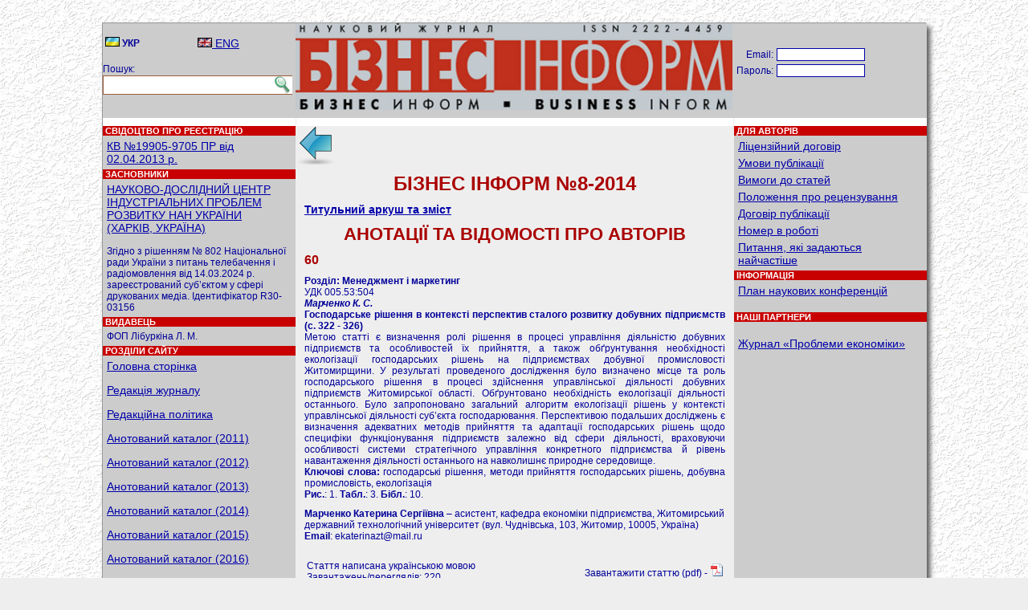

--- FILE ---
content_type: text/html; charset=UTF-8
request_url: https://business-inform.net/annotated-catalogue/?year=2014&abstract=2014_08_0&lang=ua&stqa=59
body_size: 5029
content:
<!DOCTYPE html PUBLIC "-//W3C//DTD XHTML 1.0 Transitional//EN" "http://www.w3.org/TR/xhtml1/DTD/xhtml1-transitional.dtd">
<html xmlns="http://www.w3.org/1999/xhtml" xml:lang="en-us">
<head>
<title>ЖУРНАЛ БІЗНЕС ІНФОРМ. Анотований каталог (2025)</title>
<meta http-equiv="Content-Type" content="text/html; charset=utf-8" />
<link href="../favicon.ico" rel="shortcut icon" type="image/x-icon" />
<link rel="stylesheet" type="text/css" href="../_inc/style.css" />


<style>
.fcopy {font-size: 11px; color:#ffffff;}
.fcopy:hover {font-size: 11px; color:#ffffff;}
.totdivbot {height: 20px; width:1024px; text-align: center; background-color:#CC0000; text-color:#FFFFFF; clear:both;}
.search {border:1px solid #9d5b3c; border-left:1; border-right:0; height:20px; width:208px; padding: 2px 0 0 5px;}
.search_img {border:1px solid #9d5b3c; border-left:0; border-right:0;}

.shadow2 {
-moz-box-shadow: 5px 5px 6px #555;
-webkit-box-shadow: 5px 5px 6px #555;
box-shadow: 5px 5px 6px #555;
/* For IE 8 */
-ms-filter: "progid:DXImageTransform.Microsoft.Shadow(Strength=4, Direction=135, Color='#000000')";
/* For IE 5.5 - 7 */
filter: progid:DXImageTransform.Microsoft.Shadow(Strength=4, Direction=135, Color='#000000');
}


</style>

<script type="text/javascript">

  var _gaq = _gaq || [];
  _gaq.push(['_setAccount', 'UA-31919049-1']);
  _gaq.push(['_trackPageview']);

  (function() {
    var ga = document.createElement('script'); ga.type = 'text/javascript'; ga.async = true;
    ga.src = ('https:' == document.location.protocol ? 'https://ssl' : 'http://www') + '.google-analytics.com/ga.js';
    var s = document.getElementsByTagName('script')[0]; s.parentNode.insertBefore(ga, s);
  })();

</script>

</head>


<BODY style="margin:0; padding:0; background-color:#EEEEEE; background-image: url(../_img/stucco.jpg); background-position: right bottom; background-repeat: repeat; background-attachment: scroll;"><br /><br />

<center>
<div style="width:1024px; background-color:#AAAAAA; border:1px solid #999999;" class="shadow2">
<table cellpadding="0" cellspacing="0" style="margin:0; padding:0; width:1024px; background-color:#CCCCCC;" class="txt">
<tr style="height:118px;">
<td valign="top" style="width:240px;">&nbsp;
<table style="width:232px;">
<tr>
<td style="width:33%;"><img src="../_img/ua.gif" /> <b>УКР</b></td>
<td style="width:33%;"><a href="?year=2014&abstract=2014_08_0&stqa=59&lang=en"><img src="../_img/en.gif" /> ENG</a></td>
</tr>
</table>

<br />
Пошук:<br />
<form action="../search/" method="get">
<table class="txt" cellpadding="0" cellspacing="0" style="margin-top:1px;">
<tr>
<td><input type="text" id="qq" name="qu" class="search" value="" /></td>
<td valign="bottom"><input type="image" src="../_pic/lupa.jpg" class="search_img"></td>
</tr>
</table>
</form>
</td>

<td valign="top" style="width:544px;">
<img src="../_pic/logo.jpg" style="width:544px; height:108px;">
</td>

<td valign="top" style="width:240px; text-align:center;">

			<br /><br />
			<form action="" method="post" style="margin-top:0; padding-top:0;">
			<table class="txt" style="margin-top:0; padding-top:0;">
			<tr>
				<td align="right">Email:</td>
				<td><input type="text" name="ent_log" style="width:104px; border:1px solid #0000AA; color:#0000AA; font-size:11px;" value="" />&nbsp;</td>
				<td valign="bottom"></td>
			</tr>
			<tr>
				<td align="right">Пароль:</td>
				<td><input type="password" name="ent_pas" style="width:104px; border:1px solid #0000AA; color:#0000AA; font-size:11px;" value="" />&nbsp;</td>
<!--				<td valign="bottom"><input type="image" src="../_img/door.png" alt="увійти" 
title="увійти" /></td>
-->
			<td><br /></td>
			</tr>
			</table>
			</form>

			<a href="../forgot-password/"></a> <a href="../register/"></a><br />
			</td>
</tr>

<tr>
<td valign="top" style="text-align:left;">
<img src="../_img/white-line.png" style="width:240px; height:10px;">
<p class="ph">&nbsp;СВІДОЦТВО ПРО РЕЄСТРАЦІЮ</p>
<p class="pm"><a href="../registration-certificate/">КВ №19905-9705 ПР від 02.04.2013 р.</a></p>

<p class="ph">&nbsp;ЗАСНОВНИКИ</p>
<p class="pm">
    <a href="http://ndc-ipr.org/" target="_blank">НАУКОВО-ДОСЛІДНИЙ ЦЕНТР ІНДУСТРІАЛЬНИХ ПРОБЛЕМ РОЗВИТКУ НАН УКРАЇНИ<br /> (ХАРКІВ, УКРАЇНА)</a>    <br />
    <br />
    Згідно з рішенням № 802 Національної ради України з питань телебачення і радіомовлення від 14.03.2024 р. зареєстрований суб’єктом у сфері друкованих медіа. Ідентифікатор R30-03156</p>

<p class="ph">&nbsp;ВИДАВЕЦЬ</p>
<p class="pm">ФОП Лібуркіна Л. М.</p>

<p class="ph">&nbsp;РОЗДІЛИ САЙТУ</p>
<p class="pm">
<a href="../main/">Головна сторінка</a><br /><br /><a href="../editorial-staff/">Редакція журналу</a><br /><br /><a href="../editorial-policy/">Редакційна політика</a><br /><br /><a href="../annotated-catalogue/?year=2011">Анотований каталог (2011)</a><br /><br /><a href="../annotated-catalogue/?year=2012">Анотований каталог (2012)</a><br /><br /><a href="../annotated-catalogue/?year=2013">Анотований каталог (2013)</a><br /><br /><a href="../annotated-catalogue/?year=2014">Анотований каталог (2014)</a><br /><br /><a href="../annotated-catalogue/?year=2015">Анотований каталог (2015)</a><br /><br /><a href="../annotated-catalogue/?year=2016">Анотований каталог (2016)</a><br /><br /><a href="../annotated-catalogue/?year=2017">Анотований каталог (2017)</a><br /><br /><a href="../annotated-catalogue/?year=2018">Анотований каталог (2018)</a><br /><br /><a href="../annotated-catalogue/?year=2019">Анотований каталог (2019)</a><br /><br /><a href="../annotated-catalogue/?year=2020">Анотований каталог (2020)</a><br /><br /><a href="../annotated-catalogue/?year=2021">Анотований каталог (2021)</a><br /><br /><a href="../annotated-catalogue/?year=2022">Анотований каталог (2022)</a><br /><br /><a href="../annotated-catalogue/?year=2023">Анотований каталог (2023)</a><br /><br /><a href="../annotated-catalogue/?year=2024">Анотований каталог (2024)</a><br /><br /><a href="../annotated-catalogue/?year=2025">Анотований каталог (2025)</a><br /><br /><a href="../thematic-search/">Тематичні розділи журналу</a><br /><br /><a href="../proceedings/">Матеріали наукових конференцій</a><br /><br /></p>
<br />
</td>

<td valign="top" style="background-color:#EEEEEE; padding:0 1px 1px 1px; text-align:left;">
<img src="../_img/white-line.png" style="width:544px; height:10px;"><a href="../annotated-catalogue/?year=2014"><img src="../_img/back.png" /></a><br /><h1 align="center">БІЗНЕС ІНФОРМ №8-2014</h1><p><b><a href="../pdf/2014/8_0/titul.pdf">Титульний аркуш та зміст </a></b></p><h2 align="center">АНОТАЦІЇ ТА ВІДОМОСТІ ПРО АВТОРІВ</h2>
        <h4>60</h4>
        <p align="justify"><strong>Розділ: Менеджмент і маркетинг</strong><br />УДК 005.53:504<br /><strong><i>Марченко К. С.</i><br />Господарське рішення в контексті перспектив сталого розвитку добувних підприємств (c. 322 - 326)</strong><br />
Метою статті є визначення ролі рішення в процесі управління діяльністю добувних підприємств та особливостей їх прийняття, а також обґрунтування необхідності екологізації господарських рішень на підприємствах добувної промисловості Житомирщини. У результаті проведеного дослідження було визначено місце та роль господарського рішення в процесі здійснення управлінської діяльності добувних підприємств Житомирської області. Обґрунтовано необхідність екологізації діяльності останнього. Було запропоновано загальний алгоритм екологізації рішень у контексті управлінської діяльності суб’єкта господарювання. Перспективою подальших досліджень є визначення адекватних методів прийняття та адаптації господарських рішень щодо специфіки функціонування підприємств залежно від сфери діяльності, враховуючи особливості системи стратегічного управління конкретного підприємства й рівень навантаження діяльності останнього на навколишнє природне середовище.<br /><b>Ключові слова:</b> господарські рішення, методи прийняття господарських рішень, добувна промисловість, екологізація<br /><b>Рис.</b>: 1. <b>Табл.</b>: 3. <b>Бібл.</b>: 10. </p><p><b>Марченко Катерина Сергіївна</b> &ndash; асистент, кафедра економіки підприємства, Житомирський державний технологічний університет (вул. Чуднівська, 103, Житомир, 10005, Україна)<br /><b>Email</b>: <a href="/cdn-cgi/l/email-protection" class="__cf_email__" data-cfemail="4c29272d38293e25222d36380c212d2520623e39">[email&#160;protected]</a><br /></p><table width="100%"><tr><td align="left"><p>Стаття написана українською мовою</br>Завантажень/переглядів: 220</p></td><td align="right"><p> <p>Завантажити статтю (pdf) - <a href="../export_pdf/business-inform-2014-8_0-pages-322_326.pdf"><img src="../_img/icon_pdf.gif" /></a></p></p></td></tr></table><p align="justify"><b>Посилання на цю статтю:</b><br />Марченко К. С. Господарське рішення в контексті перспектив сталого розвитку добувних підприємств // Бізнес Інформ. &ndash; 2014. &ndash; &#8470;8. &ndash; C. 322&ndash;326.</p><hr />

        <div style="text-align:center;">
        
                <a href="/annotated-catalogue/?year=2014&abstract=2014_08_0&lang=ua&stqa=0">1</a> | 
            
                <a href="/annotated-catalogue/?year=2014&abstract=2014_08_0&lang=ua&stqa=1">2</a> | 
            
                <a href="/annotated-catalogue/?year=2014&abstract=2014_08_0&lang=ua&stqa=2">3</a> | 
            
                <a href="/annotated-catalogue/?year=2014&abstract=2014_08_0&lang=ua&stqa=3">4</a> | 
            
                <a href="/annotated-catalogue/?year=2014&abstract=2014_08_0&lang=ua&stqa=4">5</a> | 
            
                <a href="/annotated-catalogue/?year=2014&abstract=2014_08_0&lang=ua&stqa=5">6</a> | 
            
                <a href="/annotated-catalogue/?year=2014&abstract=2014_08_0&lang=ua&stqa=6">7</a> | 
            
                <a href="/annotated-catalogue/?year=2014&abstract=2014_08_0&lang=ua&stqa=7">8</a> | 
            
                <a href="/annotated-catalogue/?year=2014&abstract=2014_08_0&lang=ua&stqa=8">9</a> | 
            
                <a href="/annotated-catalogue/?year=2014&abstract=2014_08_0&lang=ua&stqa=9">10</a> | 
            
                <a href="/annotated-catalogue/?year=2014&abstract=2014_08_0&lang=ua&stqa=10">11</a> | 
            
                <a href="/annotated-catalogue/?year=2014&abstract=2014_08_0&lang=ua&stqa=11">12</a> | 
            
                <a href="/annotated-catalogue/?year=2014&abstract=2014_08_0&lang=ua&stqa=12">13</a> | 
            
                <a href="/annotated-catalogue/?year=2014&abstract=2014_08_0&lang=ua&stqa=13">14</a> | 
            
                <a href="/annotated-catalogue/?year=2014&abstract=2014_08_0&lang=ua&stqa=14">15</a> | 
            
                <a href="/annotated-catalogue/?year=2014&abstract=2014_08_0&lang=ua&stqa=15">16</a> | 
            
                <a href="/annotated-catalogue/?year=2014&abstract=2014_08_0&lang=ua&stqa=16">17</a> | 
            
                <a href="/annotated-catalogue/?year=2014&abstract=2014_08_0&lang=ua&stqa=17">18</a> | 
            
                <a href="/annotated-catalogue/?year=2014&abstract=2014_08_0&lang=ua&stqa=18">19</a> | 
            
                <a href="/annotated-catalogue/?year=2014&abstract=2014_08_0&lang=ua&stqa=19">20</a> | 
            
                <a href="/annotated-catalogue/?year=2014&abstract=2014_08_0&lang=ua&stqa=20">21</a> | 
            
                <a href="/annotated-catalogue/?year=2014&abstract=2014_08_0&lang=ua&stqa=21">22</a> | 
            
                <a href="/annotated-catalogue/?year=2014&abstract=2014_08_0&lang=ua&stqa=22">23</a> | 
            
                <a href="/annotated-catalogue/?year=2014&abstract=2014_08_0&lang=ua&stqa=23">24</a> | 
            
                <a href="/annotated-catalogue/?year=2014&abstract=2014_08_0&lang=ua&stqa=24">25</a> | 
            
                <a href="/annotated-catalogue/?year=2014&abstract=2014_08_0&lang=ua&stqa=25">26</a> | 
            
                <a href="/annotated-catalogue/?year=2014&abstract=2014_08_0&lang=ua&stqa=26">27</a> | 
            
                <a href="/annotated-catalogue/?year=2014&abstract=2014_08_0&lang=ua&stqa=27">28</a> | 
            
                <a href="/annotated-catalogue/?year=2014&abstract=2014_08_0&lang=ua&stqa=28">29</a> | 
            
                <a href="/annotated-catalogue/?year=2014&abstract=2014_08_0&lang=ua&stqa=29">30</a> | 
            
                <a href="/annotated-catalogue/?year=2014&abstract=2014_08_0&lang=ua&stqa=30">31</a> | 
            
                <a href="/annotated-catalogue/?year=2014&abstract=2014_08_0&lang=ua&stqa=31">32</a> | 
            
                <a href="/annotated-catalogue/?year=2014&abstract=2014_08_0&lang=ua&stqa=32">33</a> | 
            
                <a href="/annotated-catalogue/?year=2014&abstract=2014_08_0&lang=ua&stqa=33">34</a> | 
            
                <a href="/annotated-catalogue/?year=2014&abstract=2014_08_0&lang=ua&stqa=34">35</a> | 
            
                <a href="/annotated-catalogue/?year=2014&abstract=2014_08_0&lang=ua&stqa=35">36</a> | 
            
                <a href="/annotated-catalogue/?year=2014&abstract=2014_08_0&lang=ua&stqa=36">37</a> | 
            
                <a href="/annotated-catalogue/?year=2014&abstract=2014_08_0&lang=ua&stqa=37">38</a> | 
            
                <a href="/annotated-catalogue/?year=2014&abstract=2014_08_0&lang=ua&stqa=38">39</a> | 
            
                <a href="/annotated-catalogue/?year=2014&abstract=2014_08_0&lang=ua&stqa=39">40</a> | 
            
                <a href="/annotated-catalogue/?year=2014&abstract=2014_08_0&lang=ua&stqa=40">41</a> | 
            
                <a href="/annotated-catalogue/?year=2014&abstract=2014_08_0&lang=ua&stqa=41">42</a> | 
            
                <a href="/annotated-catalogue/?year=2014&abstract=2014_08_0&lang=ua&stqa=42">43</a> | 
            
                <a href="/annotated-catalogue/?year=2014&abstract=2014_08_0&lang=ua&stqa=43">44</a> | 
            
                <a href="/annotated-catalogue/?year=2014&abstract=2014_08_0&lang=ua&stqa=44">45</a> | 
            
                <a href="/annotated-catalogue/?year=2014&abstract=2014_08_0&lang=ua&stqa=45">46</a> | 
            
                <a href="/annotated-catalogue/?year=2014&abstract=2014_08_0&lang=ua&stqa=46">47</a> | 
            
                <a href="/annotated-catalogue/?year=2014&abstract=2014_08_0&lang=ua&stqa=47">48</a> | 
            
                <a href="/annotated-catalogue/?year=2014&abstract=2014_08_0&lang=ua&stqa=48">49</a> | 
            
                <a href="/annotated-catalogue/?year=2014&abstract=2014_08_0&lang=ua&stqa=49">50</a> | 
            
                <a href="/annotated-catalogue/?year=2014&abstract=2014_08_0&lang=ua&stqa=50">51</a> | 
            
                <a href="/annotated-catalogue/?year=2014&abstract=2014_08_0&lang=ua&stqa=51">52</a> | 
            
                <a href="/annotated-catalogue/?year=2014&abstract=2014_08_0&lang=ua&stqa=52">53</a> | 
            
                <a href="/annotated-catalogue/?year=2014&abstract=2014_08_0&lang=ua&stqa=53">54</a> | 
            
                <a href="/annotated-catalogue/?year=2014&abstract=2014_08_0&lang=ua&stqa=54">55</a> | 
            
                <a href="/annotated-catalogue/?year=2014&abstract=2014_08_0&lang=ua&stqa=55">56</a> | 
            
                <a href="/annotated-catalogue/?year=2014&abstract=2014_08_0&lang=ua&stqa=56">57</a> | 
            
                <a href="/annotated-catalogue/?year=2014&abstract=2014_08_0&lang=ua&stqa=57">58</a> | 
            
                <a href="/annotated-catalogue/?year=2014&abstract=2014_08_0&lang=ua&stqa=58">59</a> | 
            
                <span style="background-color:#FFFF00; font-size:14px;">60</span> | 
            
        </div>
        
</td>

<td valign="top" style="width:240px; text-align:left;">
<img src="../_img/white-line.png" style="width:240px; height:10px;">

	<p class="ph">&nbsp;ДЛЯ АВТОРІВ</p>
	<p class="pm"><a href="../for-authors/?p=1">Ліцензійний договір</a></p>
	<p class="pm"><a href="../for-authors/?p=2">Умови публікації</a></p>
	<p class="pm"><a href="../for-authors/?p=3">Вимоги до статей</a></p>
	<p class="pm"><a href="../for-authors/?p=4">Положення про рецензування</a></p>
	<p class="pm"><a href="../for-authors/?p=5">Договір публікації</a></p>
	<p class="pm"><a href="../for-authors/?p=6">Номер в роботі</a></p>
	<p class="pm"><a href="../for-authors/?p=7">Питання, які задаються найчастіше</a></p>
<p class="ph">&nbsp;ІНФОРМАЦІЯ</p>
	<p class="pm"><a href="">План наукових конференцій</a></p><br />
	<p class="ph">&nbsp;НАШІ ПАРТНЕРИ</p>
	<p class="pm"><!--
<a href="../no-such/">Журнал «Проблеми економіки»</a>
-->
<br />
<a href="http://www.problecon.com" target="_blank">Журнал «Проблеми економіки» </a>
<!--
<br /><br />
<a href="http://konfecon.com.ua/" target="_blank">Сайт наукових конференцій НДЦ ІПР НАНУ</a>
-->
<!--
<br /><br />
<a href="https://businessperspectives.org/journals/economics-of-development#ua-general-information" target="_blank">Журнал «Економіка розвитку» </a>
-->

</p>

</td>
</tr>

<tr>
<td style="background-color:#C80000;"><font class="fcopy">&nbsp; &copy; Business Inform, 1992 - 2026</font></td>
<td style="background-color:#C80000; text-align:center;"><font class="fcopy">Матеріали на сайті розміщені на умовах ліцензії Creative Commons Attribution 4.0 International CC BY-SA.</font></td>
<td style="background-color:#C80000; text-align:center;"><font class="fcopy"><a class="fcopy" href="/cdn-cgi/l/email-protection#a9d1f6dbc0dfccdbe9c4c8c0c587dbdc">Написати вебмастеру</a></font></td>
</tr>
</table>
</div>
</center>

<center><img src="../_img/comby.gif" style="position:relative; text-align:center; bottom:5px;" /><br/>
<br /><br />
<script data-cfasync="false" src="/cdn-cgi/scripts/5c5dd728/cloudflare-static/email-decode.min.js"></script><script defer src="https://static.cloudflareinsights.com/beacon.min.js/vcd15cbe7772f49c399c6a5babf22c1241717689176015" integrity="sha512-ZpsOmlRQV6y907TI0dKBHq9Md29nnaEIPlkf84rnaERnq6zvWvPUqr2ft8M1aS28oN72PdrCzSjY4U6VaAw1EQ==" data-cf-beacon='{"version":"2024.11.0","token":"42c9cb0a5e10446a933fc1f815bb30bb","r":1,"server_timing":{"name":{"cfCacheStatus":true,"cfEdge":true,"cfExtPri":true,"cfL4":true,"cfOrigin":true,"cfSpeedBrain":true},"location_startswith":null}}' crossorigin="anonymous"></script>
</BODY></HTML>
